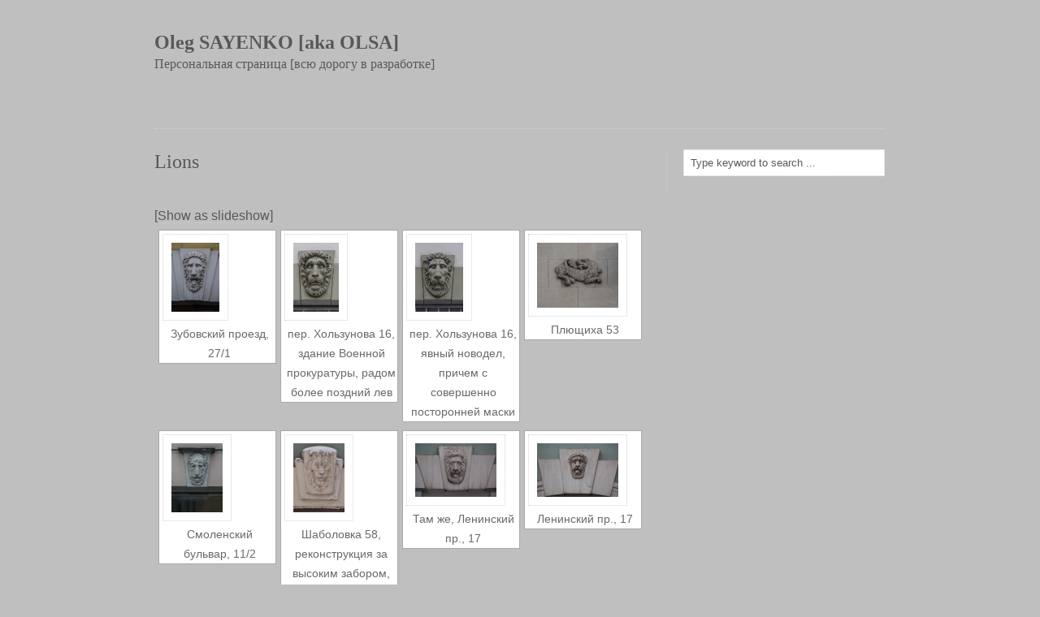

--- FILE ---
content_type: text/html; charset=UTF-8
request_url: http://www.sayenko.ru/pictures/lions/
body_size: 9480
content:
<!DOCTYPE html PUBLIC "-//W3C//DTD XHTML 1.0 Strict//EN" "http://www.w3.org/TR/xhtml1/DTD/xhtml1-strict.dtd"><html xmlns="http://www.w3.org/1999/xhtml" lang="ru-RU">
<head profile="http://gmpg.org/xfn/11">
<meta http-equiv="Content-Type" content="text/html; charset=UTF-8" />
<title>Lions</title>
<link rel="stylesheet" href="http://www.sayenko.ru/wp-content/themes/build/style.css" type="text/css" media="screen" />
<link rel="alternate" type="application/rss+xml" title="Oleg  SAYENKO  [aka  OLSA] RSS Feed" href="http://www.sayenko.ru/feed/" />
<link rel="pingback" href="http://www.sayenko.ru/xmlrpc.php" />
<meta name='robots' content='max-image-preview:large' />
<link rel="alternate" type="application/rss+xml" title="Oleg  SAYENKO  [aka  OLSA] &raquo; Лента" href="http://www.sayenko.ru/feed/" />
<link rel="alternate" type="application/rss+xml" title="Oleg  SAYENKO  [aka  OLSA] &raquo; Лента комментариев" href="http://www.sayenko.ru/comments/feed/" />
<link rel="alternate" type="application/rss+xml" title="Oleg  SAYENKO  [aka  OLSA] &raquo; Лента комментариев к &laquo;Lions&raquo;" href="http://www.sayenko.ru/pictures/lions/feed/" />
<link rel="alternate" title="oEmbed (JSON)" type="application/json+oembed" href="http://www.sayenko.ru/wp-json/oembed/1.0/embed?url=http%3A%2F%2Fwww.sayenko.ru%2Fpictures%2Flions%2F" />
<link rel="alternate" title="oEmbed (XML)" type="text/xml+oembed" href="http://www.sayenko.ru/wp-json/oembed/1.0/embed?url=http%3A%2F%2Fwww.sayenko.ru%2Fpictures%2Flions%2F&#038;format=xml" />
<style id='wp-img-auto-sizes-contain-inline-css' type='text/css'>
img:is([sizes=auto i],[sizes^="auto," i]){contain-intrinsic-size:3000px 1500px}
/*# sourceURL=wp-img-auto-sizes-contain-inline-css */
</style>
<style id='wp-emoji-styles-inline-css' type='text/css'>

	img.wp-smiley, img.emoji {
		display: inline !important;
		border: none !important;
		box-shadow: none !important;
		height: 1em !important;
		width: 1em !important;
		margin: 0 0.07em !important;
		vertical-align: -0.1em !important;
		background: none !important;
		padding: 0 !important;
	}
/*# sourceURL=wp-emoji-styles-inline-css */
</style>
<style id='wp-block-library-inline-css' type='text/css'>
:root{--wp-block-synced-color:#7a00df;--wp-block-synced-color--rgb:122,0,223;--wp-bound-block-color:var(--wp-block-synced-color);--wp-editor-canvas-background:#ddd;--wp-admin-theme-color:#007cba;--wp-admin-theme-color--rgb:0,124,186;--wp-admin-theme-color-darker-10:#006ba1;--wp-admin-theme-color-darker-10--rgb:0,107,160.5;--wp-admin-theme-color-darker-20:#005a87;--wp-admin-theme-color-darker-20--rgb:0,90,135;--wp-admin-border-width-focus:2px}@media (min-resolution:192dpi){:root{--wp-admin-border-width-focus:1.5px}}.wp-element-button{cursor:pointer}:root .has-very-light-gray-background-color{background-color:#eee}:root .has-very-dark-gray-background-color{background-color:#313131}:root .has-very-light-gray-color{color:#eee}:root .has-very-dark-gray-color{color:#313131}:root .has-vivid-green-cyan-to-vivid-cyan-blue-gradient-background{background:linear-gradient(135deg,#00d084,#0693e3)}:root .has-purple-crush-gradient-background{background:linear-gradient(135deg,#34e2e4,#4721fb 50%,#ab1dfe)}:root .has-hazy-dawn-gradient-background{background:linear-gradient(135deg,#faaca8,#dad0ec)}:root .has-subdued-olive-gradient-background{background:linear-gradient(135deg,#fafae1,#67a671)}:root .has-atomic-cream-gradient-background{background:linear-gradient(135deg,#fdd79a,#004a59)}:root .has-nightshade-gradient-background{background:linear-gradient(135deg,#330968,#31cdcf)}:root .has-midnight-gradient-background{background:linear-gradient(135deg,#020381,#2874fc)}:root{--wp--preset--font-size--normal:16px;--wp--preset--font-size--huge:42px}.has-regular-font-size{font-size:1em}.has-larger-font-size{font-size:2.625em}.has-normal-font-size{font-size:var(--wp--preset--font-size--normal)}.has-huge-font-size{font-size:var(--wp--preset--font-size--huge)}.has-text-align-center{text-align:center}.has-text-align-left{text-align:left}.has-text-align-right{text-align:right}.has-fit-text{white-space:nowrap!important}#end-resizable-editor-section{display:none}.aligncenter{clear:both}.items-justified-left{justify-content:flex-start}.items-justified-center{justify-content:center}.items-justified-right{justify-content:flex-end}.items-justified-space-between{justify-content:space-between}.screen-reader-text{border:0;clip-path:inset(50%);height:1px;margin:-1px;overflow:hidden;padding:0;position:absolute;width:1px;word-wrap:normal!important}.screen-reader-text:focus{background-color:#ddd;clip-path:none;color:#444;display:block;font-size:1em;height:auto;left:5px;line-height:normal;padding:15px 23px 14px;text-decoration:none;top:5px;width:auto;z-index:100000}html :where(.has-border-color){border-style:solid}html :where([style*=border-top-color]){border-top-style:solid}html :where([style*=border-right-color]){border-right-style:solid}html :where([style*=border-bottom-color]){border-bottom-style:solid}html :where([style*=border-left-color]){border-left-style:solid}html :where([style*=border-width]){border-style:solid}html :where([style*=border-top-width]){border-top-style:solid}html :where([style*=border-right-width]){border-right-style:solid}html :where([style*=border-bottom-width]){border-bottom-style:solid}html :where([style*=border-left-width]){border-left-style:solid}html :where(img[class*=wp-image-]){height:auto;max-width:100%}:where(figure){margin:0 0 1em}html :where(.is-position-sticky){--wp-admin--admin-bar--position-offset:var(--wp-admin--admin-bar--height,0px)}@media screen and (max-width:600px){html :where(.is-position-sticky){--wp-admin--admin-bar--position-offset:0px}}

/*# sourceURL=wp-block-library-inline-css */
</style><style id='global-styles-inline-css' type='text/css'>
:root{--wp--preset--aspect-ratio--square: 1;--wp--preset--aspect-ratio--4-3: 4/3;--wp--preset--aspect-ratio--3-4: 3/4;--wp--preset--aspect-ratio--3-2: 3/2;--wp--preset--aspect-ratio--2-3: 2/3;--wp--preset--aspect-ratio--16-9: 16/9;--wp--preset--aspect-ratio--9-16: 9/16;--wp--preset--color--black: #000000;--wp--preset--color--cyan-bluish-gray: #abb8c3;--wp--preset--color--white: #ffffff;--wp--preset--color--pale-pink: #f78da7;--wp--preset--color--vivid-red: #cf2e2e;--wp--preset--color--luminous-vivid-orange: #ff6900;--wp--preset--color--luminous-vivid-amber: #fcb900;--wp--preset--color--light-green-cyan: #7bdcb5;--wp--preset--color--vivid-green-cyan: #00d084;--wp--preset--color--pale-cyan-blue: #8ed1fc;--wp--preset--color--vivid-cyan-blue: #0693e3;--wp--preset--color--vivid-purple: #9b51e0;--wp--preset--gradient--vivid-cyan-blue-to-vivid-purple: linear-gradient(135deg,rgb(6,147,227) 0%,rgb(155,81,224) 100%);--wp--preset--gradient--light-green-cyan-to-vivid-green-cyan: linear-gradient(135deg,rgb(122,220,180) 0%,rgb(0,208,130) 100%);--wp--preset--gradient--luminous-vivid-amber-to-luminous-vivid-orange: linear-gradient(135deg,rgb(252,185,0) 0%,rgb(255,105,0) 100%);--wp--preset--gradient--luminous-vivid-orange-to-vivid-red: linear-gradient(135deg,rgb(255,105,0) 0%,rgb(207,46,46) 100%);--wp--preset--gradient--very-light-gray-to-cyan-bluish-gray: linear-gradient(135deg,rgb(238,238,238) 0%,rgb(169,184,195) 100%);--wp--preset--gradient--cool-to-warm-spectrum: linear-gradient(135deg,rgb(74,234,220) 0%,rgb(151,120,209) 20%,rgb(207,42,186) 40%,rgb(238,44,130) 60%,rgb(251,105,98) 80%,rgb(254,248,76) 100%);--wp--preset--gradient--blush-light-purple: linear-gradient(135deg,rgb(255,206,236) 0%,rgb(152,150,240) 100%);--wp--preset--gradient--blush-bordeaux: linear-gradient(135deg,rgb(254,205,165) 0%,rgb(254,45,45) 50%,rgb(107,0,62) 100%);--wp--preset--gradient--luminous-dusk: linear-gradient(135deg,rgb(255,203,112) 0%,rgb(199,81,192) 50%,rgb(65,88,208) 100%);--wp--preset--gradient--pale-ocean: linear-gradient(135deg,rgb(255,245,203) 0%,rgb(182,227,212) 50%,rgb(51,167,181) 100%);--wp--preset--gradient--electric-grass: linear-gradient(135deg,rgb(202,248,128) 0%,rgb(113,206,126) 100%);--wp--preset--gradient--midnight: linear-gradient(135deg,rgb(2,3,129) 0%,rgb(40,116,252) 100%);--wp--preset--font-size--small: 13px;--wp--preset--font-size--medium: 20px;--wp--preset--font-size--large: 36px;--wp--preset--font-size--x-large: 42px;--wp--preset--spacing--20: 0.44rem;--wp--preset--spacing--30: 0.67rem;--wp--preset--spacing--40: 1rem;--wp--preset--spacing--50: 1.5rem;--wp--preset--spacing--60: 2.25rem;--wp--preset--spacing--70: 3.38rem;--wp--preset--spacing--80: 5.06rem;--wp--preset--shadow--natural: 6px 6px 9px rgba(0, 0, 0, 0.2);--wp--preset--shadow--deep: 12px 12px 50px rgba(0, 0, 0, 0.4);--wp--preset--shadow--sharp: 6px 6px 0px rgba(0, 0, 0, 0.2);--wp--preset--shadow--outlined: 6px 6px 0px -3px rgb(255, 255, 255), 6px 6px rgb(0, 0, 0);--wp--preset--shadow--crisp: 6px 6px 0px rgb(0, 0, 0);}:where(.is-layout-flex){gap: 0.5em;}:where(.is-layout-grid){gap: 0.5em;}body .is-layout-flex{display: flex;}.is-layout-flex{flex-wrap: wrap;align-items: center;}.is-layout-flex > :is(*, div){margin: 0;}body .is-layout-grid{display: grid;}.is-layout-grid > :is(*, div){margin: 0;}:where(.wp-block-columns.is-layout-flex){gap: 2em;}:where(.wp-block-columns.is-layout-grid){gap: 2em;}:where(.wp-block-post-template.is-layout-flex){gap: 1.25em;}:where(.wp-block-post-template.is-layout-grid){gap: 1.25em;}.has-black-color{color: var(--wp--preset--color--black) !important;}.has-cyan-bluish-gray-color{color: var(--wp--preset--color--cyan-bluish-gray) !important;}.has-white-color{color: var(--wp--preset--color--white) !important;}.has-pale-pink-color{color: var(--wp--preset--color--pale-pink) !important;}.has-vivid-red-color{color: var(--wp--preset--color--vivid-red) !important;}.has-luminous-vivid-orange-color{color: var(--wp--preset--color--luminous-vivid-orange) !important;}.has-luminous-vivid-amber-color{color: var(--wp--preset--color--luminous-vivid-amber) !important;}.has-light-green-cyan-color{color: var(--wp--preset--color--light-green-cyan) !important;}.has-vivid-green-cyan-color{color: var(--wp--preset--color--vivid-green-cyan) !important;}.has-pale-cyan-blue-color{color: var(--wp--preset--color--pale-cyan-blue) !important;}.has-vivid-cyan-blue-color{color: var(--wp--preset--color--vivid-cyan-blue) !important;}.has-vivid-purple-color{color: var(--wp--preset--color--vivid-purple) !important;}.has-black-background-color{background-color: var(--wp--preset--color--black) !important;}.has-cyan-bluish-gray-background-color{background-color: var(--wp--preset--color--cyan-bluish-gray) !important;}.has-white-background-color{background-color: var(--wp--preset--color--white) !important;}.has-pale-pink-background-color{background-color: var(--wp--preset--color--pale-pink) !important;}.has-vivid-red-background-color{background-color: var(--wp--preset--color--vivid-red) !important;}.has-luminous-vivid-orange-background-color{background-color: var(--wp--preset--color--luminous-vivid-orange) !important;}.has-luminous-vivid-amber-background-color{background-color: var(--wp--preset--color--luminous-vivid-amber) !important;}.has-light-green-cyan-background-color{background-color: var(--wp--preset--color--light-green-cyan) !important;}.has-vivid-green-cyan-background-color{background-color: var(--wp--preset--color--vivid-green-cyan) !important;}.has-pale-cyan-blue-background-color{background-color: var(--wp--preset--color--pale-cyan-blue) !important;}.has-vivid-cyan-blue-background-color{background-color: var(--wp--preset--color--vivid-cyan-blue) !important;}.has-vivid-purple-background-color{background-color: var(--wp--preset--color--vivid-purple) !important;}.has-black-border-color{border-color: var(--wp--preset--color--black) !important;}.has-cyan-bluish-gray-border-color{border-color: var(--wp--preset--color--cyan-bluish-gray) !important;}.has-white-border-color{border-color: var(--wp--preset--color--white) !important;}.has-pale-pink-border-color{border-color: var(--wp--preset--color--pale-pink) !important;}.has-vivid-red-border-color{border-color: var(--wp--preset--color--vivid-red) !important;}.has-luminous-vivid-orange-border-color{border-color: var(--wp--preset--color--luminous-vivid-orange) !important;}.has-luminous-vivid-amber-border-color{border-color: var(--wp--preset--color--luminous-vivid-amber) !important;}.has-light-green-cyan-border-color{border-color: var(--wp--preset--color--light-green-cyan) !important;}.has-vivid-green-cyan-border-color{border-color: var(--wp--preset--color--vivid-green-cyan) !important;}.has-pale-cyan-blue-border-color{border-color: var(--wp--preset--color--pale-cyan-blue) !important;}.has-vivid-cyan-blue-border-color{border-color: var(--wp--preset--color--vivid-cyan-blue) !important;}.has-vivid-purple-border-color{border-color: var(--wp--preset--color--vivid-purple) !important;}.has-vivid-cyan-blue-to-vivid-purple-gradient-background{background: var(--wp--preset--gradient--vivid-cyan-blue-to-vivid-purple) !important;}.has-light-green-cyan-to-vivid-green-cyan-gradient-background{background: var(--wp--preset--gradient--light-green-cyan-to-vivid-green-cyan) !important;}.has-luminous-vivid-amber-to-luminous-vivid-orange-gradient-background{background: var(--wp--preset--gradient--luminous-vivid-amber-to-luminous-vivid-orange) !important;}.has-luminous-vivid-orange-to-vivid-red-gradient-background{background: var(--wp--preset--gradient--luminous-vivid-orange-to-vivid-red) !important;}.has-very-light-gray-to-cyan-bluish-gray-gradient-background{background: var(--wp--preset--gradient--very-light-gray-to-cyan-bluish-gray) !important;}.has-cool-to-warm-spectrum-gradient-background{background: var(--wp--preset--gradient--cool-to-warm-spectrum) !important;}.has-blush-light-purple-gradient-background{background: var(--wp--preset--gradient--blush-light-purple) !important;}.has-blush-bordeaux-gradient-background{background: var(--wp--preset--gradient--blush-bordeaux) !important;}.has-luminous-dusk-gradient-background{background: var(--wp--preset--gradient--luminous-dusk) !important;}.has-pale-ocean-gradient-background{background: var(--wp--preset--gradient--pale-ocean) !important;}.has-electric-grass-gradient-background{background: var(--wp--preset--gradient--electric-grass) !important;}.has-midnight-gradient-background{background: var(--wp--preset--gradient--midnight) !important;}.has-small-font-size{font-size: var(--wp--preset--font-size--small) !important;}.has-medium-font-size{font-size: var(--wp--preset--font-size--medium) !important;}.has-large-font-size{font-size: var(--wp--preset--font-size--large) !important;}.has-x-large-font-size{font-size: var(--wp--preset--font-size--x-large) !important;}
/*# sourceURL=global-styles-inline-css */
</style>

<style id='classic-theme-styles-inline-css' type='text/css'>
/*! This file is auto-generated */
.wp-block-button__link{color:#fff;background-color:#32373c;border-radius:9999px;box-shadow:none;text-decoration:none;padding:calc(.667em + 2px) calc(1.333em + 2px);font-size:1.125em}.wp-block-file__button{background:#32373c;color:#fff;text-decoration:none}
/*# sourceURL=/wp-includes/css/classic-themes.min.css */
</style>
<link rel='stylesheet' id='social_comments-css' href='http://www.sayenko.ru/wp-content/plugins/social/assets/comments.css?ver=3.1.1' type='text/css' media='screen' />
<link rel='stylesheet' id='ngg_trigger_buttons-css' href='http://www.sayenko.ru/wp-content/plugins/nextgen-gallery/static/GalleryDisplay/trigger_buttons.css?ver=4.0.3' type='text/css' media='all' />
<link rel='stylesheet' id='shutter-0-css' href='http://www.sayenko.ru/wp-content/plugins/nextgen-gallery/static/Lightbox/shutter/shutter.css?ver=4.0.3' type='text/css' media='all' />
<link rel='stylesheet' id='fontawesome_v4_shim_style-css' href='http://www.sayenko.ru/wp-content/plugins/nextgen-gallery/static/FontAwesome/css/v4-shims.min.css?ver=6.9' type='text/css' media='all' />
<link rel='stylesheet' id='fontawesome-css' href='http://www.sayenko.ru/wp-content/plugins/nextgen-gallery/static/FontAwesome/css/all.min.css?ver=6.9' type='text/css' media='all' />
<link rel='stylesheet' id='nextgen_pagination_style-css' href='http://www.sayenko.ru/wp-content/plugins/nextgen-gallery/static/GalleryDisplay/pagination_style.css?ver=4.0.3' type='text/css' media='all' />
<link rel='stylesheet' id='nextgen_basic_thumbnails_style-css' href='http://www.sayenko.ru/wp-content/plugins/nextgen-gallery/static/Thumbnails/nextgen_basic_thumbnails.css?ver=4.0.3' type='text/css' media='all' />
<script type="text/javascript" src="http://www.sayenko.ru/wp-includes/js/jquery/jquery.min.js?ver=3.7.1" id="jquery-core-js"></script>
<script type="text/javascript" src="http://www.sayenko.ru/wp-includes/js/jquery/jquery-migrate.min.js?ver=3.4.1" id="jquery-migrate-js"></script>
<script type="text/javascript" id="photocrati_ajax-js-extra">
/* <![CDATA[ */
var photocrati_ajax = {"url":"http://www.sayenko.ru/index.php?photocrati_ajax=1","rest_url":"http://www.sayenko.ru/wp-json/","wp_home_url":"http://www.sayenko.ru","wp_site_url":"http://www.sayenko.ru","wp_root_url":"http://www.sayenko.ru","wp_plugins_url":"http://www.sayenko.ru/wp-content/plugins","wp_content_url":"http://www.sayenko.ru/wp-content","wp_includes_url":"http://www.sayenko.ru/wp-includes/","ngg_param_slug":"nggallery","rest_nonce":"9dc790b84f"};
//# sourceURL=photocrati_ajax-js-extra
/* ]]> */
</script>
<script type="text/javascript" src="http://www.sayenko.ru/wp-content/plugins/nextgen-gallery/static/Legacy/ajax.min.js?ver=4.0.3" id="photocrati_ajax-js"></script>
<script type="text/javascript" src="http://www.sayenko.ru/wp-content/plugins/nextgen-gallery/static/FontAwesome/js/v4-shims.min.js?ver=5.3.1" id="fontawesome_v4_shim-js"></script>
<script type="text/javascript" defer crossorigin="anonymous" data-auto-replace-svg="false" data-keep-original-source="false" data-search-pseudo-elements src="http://www.sayenko.ru/wp-content/plugins/nextgen-gallery/static/FontAwesome/js/all.min.js?ver=5.3.1" id="fontawesome-js"></script>
<script type="text/javascript" src="http://www.sayenko.ru/wp-content/plugins/nextgen-gallery/static/Thumbnails/nextgen_basic_thumbnails.js?ver=4.0.3" id="nextgen_basic_thumbnails_script-js"></script>
<link rel="https://api.w.org/" href="http://www.sayenko.ru/wp-json/" /><link rel="alternate" title="JSON" type="application/json" href="http://www.sayenko.ru/wp-json/wp/v2/pages/188" /><link rel="EditURI" type="application/rsd+xml" title="RSD" href="http://www.sayenko.ru/xmlrpc.php?rsd" />
<meta name="generator" content="WordPress 6.9" />
<link rel="canonical" href="http://www.sayenko.ru/pictures/lions/" />
<link rel='shortlink' href='http://www.sayenko.ru/?p=188' />
<style type="text/css" id="custom-background-css">
body.custom-background { background-color: #c0bfbf; }
</style>
	<meta name="twitter:partner" content="tfwp" />
<meta name="twitter:card" content="summary" /><meta name="twitter:title" content="Lions" /><meta name="twitter:site" content="@sayenko" />
</head>

<body class="wp-singular page-template-default page page-id-188 page-child parent-pageid-112 custom-background wp-theme-build">
	<div id="wrapper">
		<div id="header">
			<h1 class="blog-title"><a href="http://www.sayenko.ru" title="Oleg  SAYENKO  [aka  OLSA]" name="top">Oleg  SAYENKO  [aka  OLSA]</a> <br /><span>Персональная страница [всю дорогу в разработке]</span></h1>
			<div id="menu-navigation" class="menu"><ul>
<li class="page_item page-item-263"><a href="http://www.sayenko.ru/about/">About</a></li>
<li class="page_item page-item-14"><a href="http://www.sayenko.ru/blog/">Blog</a></li>
<li class="page_item page-item-392"><a href="http://www.sayenko.ru/contacts-2/">Contacts</a></li>
<li class="page_item page-item-112 page_item_has_children current_page_ancestor current_page_parent"><a href="http://www.sayenko.ru/pictures/">Pictures</a>
<ul class='children'>
	<li class="page_item page-item-230"><a href="http://www.sayenko.ru/pictures/fauna/">Fauna</a></li>
	<li class="page_item page-item-188 current_page_item"><a href="http://www.sayenko.ru/pictures/lions/" aria-current="page">Lions</a></li>
	<li class="page_item page-item-240"><a href="http://www.sayenko.ru/pictures/rabochiy-i-kolkhznitza/">Rabochiy i Kolkhznitza</a></li>
	<li class="page_item page-item-191"><a href="http://www.sayenko.ru/pictures/tactica/">Tactica</a></li>
</ul>
</li>
</ul></div>
			<br class="noCss" />
		</div><div id="content">
		<div id="post-188" class="post-188 page type-page status-publish hentry">
		<h2 class="title">Lions</h2>
				<div class="entry">
			
<div class="ngg-galleryoverview ngg-template-caption" id="ngg-gallery-fd9fa271b4ca8188707b525f2b52228c-188">

			<!-- Slideshow link -->
	<div class="slideshowlink">
		<a class="slideshowlink" href="http://www.sayenko.ru/pictures/lions/nggallery/slideshow">
			[Show as slideshow]		</a>
	</div>

	<!-- Thumbnails -->
				
	<div id="ngg-image-967" class="ngg-gallery-thumbnail-box" style="width:25%;" >
		<div class="ngg-gallery-thumbnail" >
			<a href="http://www.sayenko.ru/wp-content/gallery/lions/img_2064.jpg"
				title="Зубовский проезд, 27/1"
				class="shutterset_fd9fa271b4ca8188707b525f2b52228c" data-image-id="967" data-src="http://www.sayenko.ru/wp-content/gallery/lions/img_2064.jpg" data-thumbnail="http://www.sayenko.ru/wp-content/gallery/lions/thumbs/thumbs_img_2064.jpg" data-title="img_2064" data-description="Зубовский проезд, 27/1" >
								<img title="img_2064" alt="img_2064" src="http://www.sayenko.ru/wp-content/gallery/lions/thumbs/thumbs_img_2064.jpg" width='59' height='85' />
							</a>
			<span>
			Зубовский проезд, 27/1			</span>
		</div>
	</div>
							
	<div id="ngg-image-966" class="ngg-gallery-thumbnail-box" style="width:25%;" >
		<div class="ngg-gallery-thumbnail" >
			<a href="http://www.sayenko.ru/wp-content/gallery/lions/img_2060.jpg"
				title="пер. Хользунова 16, здание Военной прокуратуры, радом более поздний лев"
				class="shutterset_fd9fa271b4ca8188707b525f2b52228c" data-image-id="966" data-src="http://www.sayenko.ru/wp-content/gallery/lions/img_2060.jpg" data-thumbnail="http://www.sayenko.ru/wp-content/gallery/lions/thumbs/thumbs_img_2060.jpg" data-title="img_2060" data-description="пер. Хользунова 16, здание Военной прокуратуры, радом более поздний лев" >
								<img title="img_2060" alt="img_2060" src="http://www.sayenko.ru/wp-content/gallery/lions/thumbs/thumbs_img_2060.jpg" width='56' height='85' />
							</a>
			<span>
			пер. Хользунова 16, здание Военной прокуратуры, радом более поздний лев			</span>
		</div>
	</div>
							
	<div id="ngg-image-965" class="ngg-gallery-thumbnail-box" style="width:25%;" >
		<div class="ngg-gallery-thumbnail" >
			<a href="http://www.sayenko.ru/wp-content/gallery/lions/img_2059.jpg"
				title="пер. Хользунова 16, явный новодел, причем с совершенно посторонней маски"
				class="shutterset_fd9fa271b4ca8188707b525f2b52228c" data-image-id="965" data-src="http://www.sayenko.ru/wp-content/gallery/lions/img_2059.jpg" data-thumbnail="http://www.sayenko.ru/wp-content/gallery/lions/thumbs/thumbs_img_2059.jpg" data-title="img_2059" data-description="пер. Хользунова 16, явный новодел, причем с совершенно посторонней маски" >
								<img title="img_2059" alt="img_2059" src="http://www.sayenko.ru/wp-content/gallery/lions/thumbs/thumbs_img_2059.jpg" width='59' height='85' />
							</a>
			<span>
			пер. Хользунова 16, явный новодел, причем с совершенно посторонней маски			</span>
		</div>
	</div>
							
	<div id="ngg-image-964" class="ngg-gallery-thumbnail-box" style="width:25%;" >
		<div class="ngg-gallery-thumbnail" >
			<a href="http://www.sayenko.ru/wp-content/gallery/lions/img_2051.jpg"
				title="Плющиха 53"
				class="shutterset_fd9fa271b4ca8188707b525f2b52228c" data-image-id="964" data-src="http://www.sayenko.ru/wp-content/gallery/lions/img_2051.jpg" data-thumbnail="http://www.sayenko.ru/wp-content/gallery/lions/thumbs/thumbs_img_2051.jpg" data-title="img_2051" data-description="Плющиха 53" >
								<img title="img_2051" alt="img_2051" src="http://www.sayenko.ru/wp-content/gallery/lions/thumbs/thumbs_img_2051.jpg" width='100' height='80' />
							</a>
			<span>
			Плющиха 53			</span>
		</div>
	</div>
							<br style="clear: both" />
		
	<div id="ngg-image-963" class="ngg-gallery-thumbnail-box" style="width:25%;" >
		<div class="ngg-gallery-thumbnail" >
			<a href="http://www.sayenko.ru/wp-content/gallery/lions/img_2044.jpg"
				title="Смоленский бульвар, 11/2"
				class="shutterset_fd9fa271b4ca8188707b525f2b52228c" data-image-id="963" data-src="http://www.sayenko.ru/wp-content/gallery/lions/img_2044.jpg" data-thumbnail="http://www.sayenko.ru/wp-content/gallery/lions/thumbs/thumbs_img_2044.jpg" data-title="img_2044" data-description="Смоленский бульвар, 11/2" >
								<img title="img_2044" alt="img_2044" src="http://www.sayenko.ru/wp-content/gallery/lions/thumbs/thumbs_img_2044.jpg" width='63' height='85' />
							</a>
			<span>
			Смоленский бульвар, 11/2			</span>
		</div>
	</div>
							
	<div id="ngg-image-960" class="ngg-gallery-thumbnail-box" style="width:25%;" >
		<div class="ngg-gallery-thumbnail" >
			<a href="http://www.sayenko.ru/wp-content/gallery/lions/20120102-img_1966.jpg"
				title="Шаболовка 58, реконструкция за высоким забором, обнаружено случайно"
				class="shutterset_fd9fa271b4ca8188707b525f2b52228c" data-image-id="960" data-src="http://www.sayenko.ru/wp-content/gallery/lions/20120102-img_1966.jpg" data-thumbnail="http://www.sayenko.ru/wp-content/gallery/lions/thumbs/thumbs_20120102-img_1966.jpg" data-title="20120102-img_1966" data-description="Шаболовка 58, реконструкция за высоким забором, обнаружено случайно" >
								<img title="20120102-img_1966" alt="20120102-img_1966" src="http://www.sayenko.ru/wp-content/gallery/lions/thumbs/thumbs_20120102-img_1966.jpg" width='63' height='85' />
							</a>
			<span>
			Шаболовка 58, реконструкция за высоким забором, обнаружено случайно			</span>
		</div>
	</div>
							
	<div id="ngg-image-961" class="ngg-gallery-thumbnail-box" style="width:25%;" >
		<div class="ngg-gallery-thumbnail" >
			<a href="http://www.sayenko.ru/wp-content/gallery/lions/20120102-img_1968.jpg"
				title="Там же, Ленинский пр., 17"
				class="shutterset_fd9fa271b4ca8188707b525f2b52228c" data-image-id="961" data-src="http://www.sayenko.ru/wp-content/gallery/lions/20120102-img_1968.jpg" data-thumbnail="http://www.sayenko.ru/wp-content/gallery/lions/thumbs/thumbs_20120102-img_1968.jpg" data-title="20120102-img_1968" data-description="Там же, Ленинский пр., 17" >
								<img title="20120102-img_1968" alt="20120102-img_1968" src="http://www.sayenko.ru/wp-content/gallery/lions/thumbs/thumbs_20120102-img_1968.jpg" width='100' height='66' />
							</a>
			<span>
			Там же, Ленинский пр., 17			</span>
		</div>
	</div>
							
	<div id="ngg-image-962" class="ngg-gallery-thumbnail-box" style="width:25%;" >
		<div class="ngg-gallery-thumbnail" >
			<a href="http://www.sayenko.ru/wp-content/gallery/lions/20120102-img_1969.jpg"
				title="Ленинский пр., 17"
				class="shutterset_fd9fa271b4ca8188707b525f2b52228c" data-image-id="962" data-src="http://www.sayenko.ru/wp-content/gallery/lions/20120102-img_1969.jpg" data-thumbnail="http://www.sayenko.ru/wp-content/gallery/lions/thumbs/thumbs_20120102-img_1969.jpg" data-title="20120102-img_1969" data-description="Ленинский пр., 17" >
								<img title="20120102-img_1969" alt="20120102-img_1969" src="http://www.sayenko.ru/wp-content/gallery/lions/thumbs/thumbs_20120102-img_1969.jpg" width='100' height='66' />
							</a>
			<span>
			Ленинский пр., 17			</span>
		</div>
	</div>
							<br style="clear: both" />
		
	<div id="ngg-image-959" class="ngg-gallery-thumbnail-box" style="width:25%;" >
		<div class="ngg-gallery-thumbnail" >
			<a href="http://www.sayenko.ru/wp-content/gallery/lions/20111218-img_1852.jpg"
				title="ул. Варварка, 11"
				class="shutterset_fd9fa271b4ca8188707b525f2b52228c" data-image-id="959" data-src="http://www.sayenko.ru/wp-content/gallery/lions/20111218-img_1852.jpg" data-thumbnail="http://www.sayenko.ru/wp-content/gallery/lions/thumbs/thumbs_20111218-img_1852.jpg" data-title="20111218-img_1852" data-description="ул. Варварка, 11" >
								<img title="20111218-img_1852" alt="20111218-img_1852" src="http://www.sayenko.ru/wp-content/gallery/lions/thumbs/thumbs_20111218-img_1852.jpg" width='100' height='77' />
							</a>
			<span>
			ул. Варварка, 11			</span>
		</div>
	</div>
							
	<div id="ngg-image-958" class="ngg-gallery-thumbnail-box" style="width:25%;" >
		<div class="ngg-gallery-thumbnail" >
			<a href="http://www.sayenko.ru/wp-content/gallery/lions/20111218-img_1840.jpg"
				title="ул. 2-я Брестская, 19/18с1 (мы его теряем)"
				class="shutterset_fd9fa271b4ca8188707b525f2b52228c" data-image-id="958" data-src="http://www.sayenko.ru/wp-content/gallery/lions/20111218-img_1840.jpg" data-thumbnail="http://www.sayenko.ru/wp-content/gallery/lions/thumbs/thumbs_20111218-img_1840.jpg" data-title="20111218-img_1840" data-description="ул. 2-я Брестская, 19/18с1 (мы его теряем)" >
								<img title="20111218-img_1840" alt="20111218-img_1840" src="http://www.sayenko.ru/wp-content/gallery/lions/thumbs/thumbs_20111218-img_1840.jpg" width='100' height='77' />
							</a>
			<span>
			ул. 2-я Брестская, 19/18с1 (мы его теряем)			</span>
		</div>
	</div>
							
	<div id="ngg-image-955" class="ngg-gallery-thumbnail-box" style="width:25%;" >
		<div class="ngg-gallery-thumbnail" >
			<a href="http://www.sayenko.ru/wp-content/gallery/lions/20110522-img_0438.jpg"
				title="Чистопрудный бульвар, 14 стр. 3. Тот самый дом с Тяни-толкаем. Чудо, а не лев. Прототипом явно был Петр Алексеевич!"
				class="shutterset_fd9fa271b4ca8188707b525f2b52228c" data-image-id="955" data-src="http://www.sayenko.ru/wp-content/gallery/lions/20110522-img_0438.jpg" data-thumbnail="http://www.sayenko.ru/wp-content/gallery/lions/thumbs/thumbs_20110522-img_0438.jpg" data-title="20110522-img_0438" data-description="Чистопрудный бульвар, 14 стр. 3. Тот самый дом с Тяни-толкаем. Чудо, а не лев. Прототипом явно был Петр Алексеевич!" >
								<img title="20110522-img_0438" alt="20110522-img_0438" src="http://www.sayenko.ru/wp-content/gallery/lions/thumbs/thumbs_20110522-img_0438.jpg" width='100' height='65' />
							</a>
			<span>
			Чистопрудный бульвар, 14 стр. 3. Тот самый дом с Тяни-толкаем. Чудо, а не лев. Прототипом явно был Петр Алексеевич!			</span>
		</div>
	</div>
							
	<div id="ngg-image-956" class="ngg-gallery-thumbnail-box" style="width:25%;" >
		<div class="ngg-gallery-thumbnail" >
			<a href="http://www.sayenko.ru/wp-content/gallery/lions/20110522-img_0445.jpg"
				title="Чистопрудный бульвар, 23 стр. 1. Ходил мимо сто раз!"
				class="shutterset_fd9fa271b4ca8188707b525f2b52228c" data-image-id="956" data-src="http://www.sayenko.ru/wp-content/gallery/lions/20110522-img_0445.jpg" data-thumbnail="http://www.sayenko.ru/wp-content/gallery/lions/thumbs/thumbs_20110522-img_0445.jpg" data-title="20110522-img_0445" data-description="Чистопрудный бульвар, 23 стр. 1. Ходил мимо сто раз!" >
								<img title="20110522-img_0445" alt="20110522-img_0445" src="http://www.sayenko.ru/wp-content/gallery/lions/thumbs/thumbs_20110522-img_0445.jpg" width='100' height='80' />
							</a>
			<span>
			Чистопрудный бульвар, 23 стр. 1. Ходил мимо сто раз!			</span>
		</div>
	</div>
							<br style="clear: both" />
		
	<div id="ngg-image-957" class="ngg-gallery-thumbnail-box" style="width:25%;" >
		<div class="ngg-gallery-thumbnail" >
			<a href="http://www.sayenko.ru/wp-content/gallery/lions/20110522-img_0451.jpg"
				title="Мясницкая улица, 7 стр. 2. Чей особняк? Реконструкция шла лет пять!"
				class="shutterset_fd9fa271b4ca8188707b525f2b52228c" data-image-id="957" data-src="http://www.sayenko.ru/wp-content/gallery/lions/20110522-img_0451.jpg" data-thumbnail="http://www.sayenko.ru/wp-content/gallery/lions/thumbs/thumbs_20110522-img_0451.jpg" data-title="20110522-img_0451" data-description="Мясницкая улица, 7 стр. 2. Чей особняк? Реконструкция шла лет пять!" >
								<img title="20110522-img_0451" alt="20110522-img_0451" src="http://www.sayenko.ru/wp-content/gallery/lions/thumbs/thumbs_20110522-img_0451.jpg" width='68' height='85' />
							</a>
			<span>
			Мясницкая улица, 7 стр. 2. Чей особняк? Реконструкция шла лет пять!			</span>
		</div>
	</div>
							
	<div id="ngg-image-950" class="ngg-gallery-thumbnail-box" style="width:25%;" >
		<div class="ngg-gallery-thumbnail" >
			<a href="http://www.sayenko.ru/wp-content/gallery/lions/20110508-img_0221.jpg"
				title="2-й Обыденский пер., 3. Новодел. Это вроде даже и не лев."
				class="shutterset_fd9fa271b4ca8188707b525f2b52228c" data-image-id="950" data-src="http://www.sayenko.ru/wp-content/gallery/lions/20110508-img_0221.jpg" data-thumbnail="http://www.sayenko.ru/wp-content/gallery/lions/thumbs/thumbs_20110508-img_0221.jpg" data-title="20110508-img_0221" data-description="2-й Обыденский пер., 3. Новодел. Это вроде даже и не лев." >
								<img title="20110508-img_0221" alt="20110508-img_0221" src="http://www.sayenko.ru/wp-content/gallery/lions/thumbs/thumbs_20110508-img_0221.jpg" width='72' height='85' />
							</a>
			<span>
			2-й Обыденский пер., 3. Новодел. Это вроде даже и не лев.			</span>
		</div>
	</div>
							
	<div id="ngg-image-951" class="ngg-gallery-thumbnail-box" style="width:25%;" >
		<div class="ngg-gallery-thumbnail" >
			<a href="http://www.sayenko.ru/wp-content/gallery/lions/20110508-img_0224.jpg"
				title="Пожарский пер., 9."
				class="shutterset_fd9fa271b4ca8188707b525f2b52228c" data-image-id="951" data-src="http://www.sayenko.ru/wp-content/gallery/lions/20110508-img_0224.jpg" data-thumbnail="http://www.sayenko.ru/wp-content/gallery/lions/thumbs/thumbs_20110508-img_0224.jpg" data-title="20110508-img_0224" data-description="Пожарский пер., 9." >
								<img title="20110508-img_0224" alt="20110508-img_0224" src="http://www.sayenko.ru/wp-content/gallery/lions/thumbs/thumbs_20110508-img_0224.jpg" width='86' height='85' />
							</a>
			<span>
			Пожарский пер., 9.			</span>
		</div>
	</div>
							
	<!-- Pagination -->
		<div class='ngg-navigation'><span class='current'>1</span>
<a class='page-numbers' data-pageid='2' href='http://www.sayenko.ru/pictures/lions/nggallery/page/2'>2</a>
<span class='ellipsis'>...</span>
<a class='page-numbers' data-pageid='9' href='http://www.sayenko.ru/pictures/lions/nggallery/page/9'>9</a>
<a class='prev' href='http://www.sayenko.ru/pictures/lions/nggallery/page/2' data-pageid=2>&#9658;</a></div>
</div>

	
			<br class="noCss" />
						<hr />
		</div>
	</div>
		</div>
<ul id="sidebar">
	<li id="search-4" class="widget widget_search"><form method="get" action="http://www.sayenko.ru/">
<div id="searchform"><input type="text" name="s" class="keyword" value="Type keyword to search ..." onfocus="if (this.value == 'Type keyword to search ...') {this.value = '';}" onblur="if (this.value == '') {this.value = 'Type keyword to search ...';}" />
<input type="submit" class="button" value="Search" />
</div></form></li></ul>
	<div id="footer">
		<p class="alignleft">
			Copyright &copy; <a href="http://www.sayenko.ru">Oleg  SAYENKO  [aka  OLSA]</a>
		</p>

		<p class="alignright">
			Powered by <a href="http://www.wordpress.org">WordPress</a> | 
			Framework developed by <a href="http://www.pushkrajdole.com">Pushkraj Dole</a>
		</p>
	</div>
<script type="speculationrules">
{"prefetch":[{"source":"document","where":{"and":[{"href_matches":"/*"},{"not":{"href_matches":["/wp-*.php","/wp-admin/*","/wp-content/uploads/*","/wp-content/*","/wp-content/plugins/*","/wp-content/themes/build/*","/*\\?(.+)"]}},{"not":{"selector_matches":"a[rel~=\"nofollow\"]"}},{"not":{"selector_matches":".no-prefetch, .no-prefetch a"}}]},"eagerness":"conservative"}]}
</script>
<script type="text/javascript" src="http://www.sayenko.ru/wp-includes/js/comment-reply.min.js?ver=6.9" id="comment-reply-js" async="async" data-wp-strategy="async" fetchpriority="low"></script>
<script type="text/javascript" id="social_js-js-extra">
/* <![CDATA[ */
var Sociali18n = {"commentReplyTitle":"Post a Reply"};
//# sourceURL=social_js-js-extra
/* ]]> */
</script>
<script type="text/javascript" src="http://www.sayenko.ru/wp-content/plugins/social/assets/social.js?ver=3.1.1" id="social_js-js"></script>
<script type="text/javascript" id="ngg_common-js-extra">
/* <![CDATA[ */

var galleries = {};
galleries.gallery_fd9fa271b4ca8188707b525f2b52228c = {"__defaults_set":null,"ID":"fd9fa271b4ca8188707b525f2b52228c","album_ids":[],"container_ids":["2"],"display":"","display_settings":{"display_view":"default-view.php","images_per_page":"15","number_of_columns":"4","thumbnail_width":100,"thumbnail_height":85,"show_all_in_lightbox":0,"ajax_pagination":0,"use_imagebrowser_effect":0,"template":"caption","display_no_images_error":1,"disable_pagination":0,"show_slideshow_link":1,"slideshow_link_text":"[Show as slideshow]","override_thumbnail_settings":0,"thumbnail_quality":"100","thumbnail_crop":1,"thumbnail_watermark":0,"ngg_triggers_display":"never","use_lightbox_effect":true},"display_type":"photocrati-nextgen_basic_thumbnails","effect_code":null,"entity_ids":[],"excluded_container_ids":[],"exclusions":[],"gallery_ids":null,"id":"fd9fa271b4ca8188707b525f2b52228c","ids":null,"image_ids":[],"images_list_count":null,"inner_content":null,"is_album_gallery":null,"maximum_entity_count":500,"order_by":"imagedate","order_direction":"DESC","returns":"included","skip_excluding_globally_excluded_images":null,"slug":null,"sortorder":[],"source":"galleries","src":"","tag_ids":[],"tagcloud":false,"transient_id":null};
galleries.gallery_fd9fa271b4ca8188707b525f2b52228c.wordpress_page_root = "http:\/\/www.sayenko.ru\/pictures\/lions\/";
var nextgen_lightbox_settings = {"static_path":"http:\/\/www.sayenko.ru\/wp-content\/plugins\/nextgen-gallery\/static\/Lightbox\/{placeholder}","context":"nextgen_images"};
//# sourceURL=ngg_common-js-extra
/* ]]> */
</script>
<script type="text/javascript" src="http://www.sayenko.ru/wp-content/plugins/nextgen-gallery/static/GalleryDisplay/common.js?ver=4.0.3" id="ngg_common-js"></script>
<script type="text/javascript" id="ngg_common-js-after">
/* <![CDATA[ */
            var nggLastTimeoutVal = 1000;

            var nggRetryFailedImage = function(img) {
                setTimeout(function(){
                    img.src = img.src;
                }, nggLastTimeoutVal);

                nggLastTimeoutVal += 500;
            }
//# sourceURL=ngg_common-js-after
/* ]]> */
</script>
<script type="text/javascript" id="ngg_lightbox_context-js-extra">
/* <![CDATA[ */

var nextgen_shutter_i18n = {"msgLoading":"\u0417 \u0410 \u0413 \u0420 \u0423 \u0417 \u041a \u0410","msgClose":"\u041d\u0430\u0436\u043c\u0438 \u0447\u0442\u043e\u0431 \u0437\u0430\u043a\u0440\u044b\u0442\u044c"};
//# sourceURL=ngg_lightbox_context-js-extra
/* ]]> */
</script>
<script type="text/javascript" src="http://www.sayenko.ru/wp-content/plugins/nextgen-gallery/static/Lightbox/lightbox_context.js?ver=4.0.3" id="ngg_lightbox_context-js"></script>
<script type="text/javascript" src="http://www.sayenko.ru/wp-content/plugins/nextgen-gallery/static/Lightbox/shutter/shutter.js?ver=4.0.3" id="shutter-0-js"></script>
<script type="text/javascript" src="http://www.sayenko.ru/wp-content/plugins/nextgen-gallery/static/Lightbox/shutter/nextgen_shutter.js?ver=4.0.3" id="shutter-1-js"></script>
<script id="wp-emoji-settings" type="application/json">
{"baseUrl":"https://s.w.org/images/core/emoji/17.0.2/72x72/","ext":".png","svgUrl":"https://s.w.org/images/core/emoji/17.0.2/svg/","svgExt":".svg","source":{"concatemoji":"http://www.sayenko.ru/wp-includes/js/wp-emoji-release.min.js?ver=6.9"}}
</script>
<script type="module">
/* <![CDATA[ */
/*! This file is auto-generated */
const a=JSON.parse(document.getElementById("wp-emoji-settings").textContent),o=(window._wpemojiSettings=a,"wpEmojiSettingsSupports"),s=["flag","emoji"];function i(e){try{var t={supportTests:e,timestamp:(new Date).valueOf()};sessionStorage.setItem(o,JSON.stringify(t))}catch(e){}}function c(e,t,n){e.clearRect(0,0,e.canvas.width,e.canvas.height),e.fillText(t,0,0);t=new Uint32Array(e.getImageData(0,0,e.canvas.width,e.canvas.height).data);e.clearRect(0,0,e.canvas.width,e.canvas.height),e.fillText(n,0,0);const a=new Uint32Array(e.getImageData(0,0,e.canvas.width,e.canvas.height).data);return t.every((e,t)=>e===a[t])}function p(e,t){e.clearRect(0,0,e.canvas.width,e.canvas.height),e.fillText(t,0,0);var n=e.getImageData(16,16,1,1);for(let e=0;e<n.data.length;e++)if(0!==n.data[e])return!1;return!0}function u(e,t,n,a){switch(t){case"flag":return n(e,"\ud83c\udff3\ufe0f\u200d\u26a7\ufe0f","\ud83c\udff3\ufe0f\u200b\u26a7\ufe0f")?!1:!n(e,"\ud83c\udde8\ud83c\uddf6","\ud83c\udde8\u200b\ud83c\uddf6")&&!n(e,"\ud83c\udff4\udb40\udc67\udb40\udc62\udb40\udc65\udb40\udc6e\udb40\udc67\udb40\udc7f","\ud83c\udff4\u200b\udb40\udc67\u200b\udb40\udc62\u200b\udb40\udc65\u200b\udb40\udc6e\u200b\udb40\udc67\u200b\udb40\udc7f");case"emoji":return!a(e,"\ud83e\u1fac8")}return!1}function f(e,t,n,a){let r;const o=(r="undefined"!=typeof WorkerGlobalScope&&self instanceof WorkerGlobalScope?new OffscreenCanvas(300,150):document.createElement("canvas")).getContext("2d",{willReadFrequently:!0}),s=(o.textBaseline="top",o.font="600 32px Arial",{});return e.forEach(e=>{s[e]=t(o,e,n,a)}),s}function r(e){var t=document.createElement("script");t.src=e,t.defer=!0,document.head.appendChild(t)}a.supports={everything:!0,everythingExceptFlag:!0},new Promise(t=>{let n=function(){try{var e=JSON.parse(sessionStorage.getItem(o));if("object"==typeof e&&"number"==typeof e.timestamp&&(new Date).valueOf()<e.timestamp+604800&&"object"==typeof e.supportTests)return e.supportTests}catch(e){}return null}();if(!n){if("undefined"!=typeof Worker&&"undefined"!=typeof OffscreenCanvas&&"undefined"!=typeof URL&&URL.createObjectURL&&"undefined"!=typeof Blob)try{var e="postMessage("+f.toString()+"("+[JSON.stringify(s),u.toString(),c.toString(),p.toString()].join(",")+"));",a=new Blob([e],{type:"text/javascript"});const r=new Worker(URL.createObjectURL(a),{name:"wpTestEmojiSupports"});return void(r.onmessage=e=>{i(n=e.data),r.terminate(),t(n)})}catch(e){}i(n=f(s,u,c,p))}t(n)}).then(e=>{for(const n in e)a.supports[n]=e[n],a.supports.everything=a.supports.everything&&a.supports[n],"flag"!==n&&(a.supports.everythingExceptFlag=a.supports.everythingExceptFlag&&a.supports[n]);var t;a.supports.everythingExceptFlag=a.supports.everythingExceptFlag&&!a.supports.flag,a.supports.everything||((t=a.source||{}).concatemoji?r(t.concatemoji):t.wpemoji&&t.twemoji&&(r(t.twemoji),r(t.wpemoji)))});
//# sourceURL=http://www.sayenko.ru/wp-includes/js/wp-emoji-loader.min.js
/* ]]> */
</script>
</div>
</body>
</html>

--- FILE ---
content_type: text/css
request_url: http://www.sayenko.ru/wp-content/themes/build/style.css
body_size: 3076
content:
/*
Theme Name: Build
Description: This framework is intended to be used as a starting point for your custom themes. I originally created this framework to aid me in making my own premium themes and thought I should share it. If you are a fan of minimalistic design, it works as a great stand-alone theme too! 
Version: 1.13
Author: Pushkraj Dole
Author URI: http://www.pushkrajdole.com/
Tags: white,black,blue,fixed-width,threaded-comments,sticky-post,right-sidebar,custom-background,custom-menu
License: This work, like WordPress, is released under GNU General Public License, version 2 (GPL).
License URI: http://www.gnu.org/licenses/old-licenses/gpl-2.0.html

Follow me on Twitter : http://twitter.com/RajDole
Special thanks to : Abban Dunne (http://twitter.com/abbandunne) & Sonia (http://twitter.com/NudgeDesign)

*/

/* STYLE RESET*/

html,body,div,span,h1,h2,h3,h4,h5,h6,p,blockquote,pre,a,code,em,img,small,fieldset,form,label,legend,table,caption,tbody,tfoot,thead,tr,th,td,ol,ul,li{margin:0;padding:0;border:0;outline:0;font-size:100%;vertical-align:baseline;background:transparent; }body{line-height: 1;}blockquote,q{quotes:none;}blockquote:before,blockquote:after,q:before,q:after{content: '';content: none }table{border-collapse:collapse;border-spacing: 0;}

/* FONTS */

body{
	font-family: Helvetica, Arial, sans-serif;
	color: #696969;
	font-size: 1em;
  	line-height: 1.5em;
  	font-size: 100%;
  	font-size-adjust: none;
	font-variant: normal;
	font-weight: normal;
	-webkit-font-smoothing: antialiased;
	text-rendering: optimizeLegibility;
}

p {
  	font-size: 1em;
  	line-height: 1.5em;
  	margin: 1em 0 1.5em 0;
	padding: 0; 
}

h1 {
	font-size: 2em;
	line-height: 1;
	margin-bottom: 0.5em;
}

h2 {
	font-size: 1.5em;
	font-weight: normal;
	line-height: 1.25;
	margin-bottom: 0.75em;
}

h3 {
	font-size: 1.3em;
	font-weight: normal;
	line-height: 1;
	margin-bottom: 1em;
}

h4 {
	font-size: 1.1em;
	font-weight: normal;
	line-height: 1.25;
	margin-bottom: 1.25em;
}

h5 {
	font-size: 1em;
	font-weight: bold;
	margin-bottom: 1.5em;
}

h6 {
	font-size: .75em;
	font-weight: bold;
}

h1, div#header h1 span, h2, h3, h4, h5, textarea#comment, input#author, input#email, input#url {
	font-family: Georgia, "Times New Roman", serif;
	color: #585858;
}

div#content small, div.postmeta, ul#sidebar, div#footer, p.commentloggedin, div.reply, div.feed {
	font-size: .75em;
}

#header span {
	font-size: 0.65em;
	font-weight: normal;
}

hr{
	border: 0;
	margin: 30px 0 30px 0;
	border-bottom:1px dotted #d1d1d1
}

h2.title {
	font-size: 1.5em;
	font-weight: normal;
}

/* SITE-WIDE */

.left {
	float:left;
}

.right {
	float:right;
}

.center {
	text-align:center;
}

p.right {
	text-align:right;
}

p.center {
	text-align:center;
}

p.admin {
	color: #aaa;
	font-size: 12px;
}

p.nocomments {
	padding: 0 20px;
	font-style: italic;
	color: #585858;
}

p.pagelink {
	word-spacing: 5px;
}

p.pagelink a {
	padding: 5px;
	border: 1px dotted #d1d1d1;
}

.aligncenter, div.aligncenter {
	display: block;
	margin-left: auto;
	margin-right: auto;
}

.alignleft {
	float: left;
}

.alignright{
	float: right;
}

img.alignleft{
	margin-right: 15px;
	margin-bottom: 15px;
}

img.alignright{
	margin-left: 15px;
	margin-bottom: 15px;
}

img.aligncenter{
	margin-bottom: 15px;
}

img.size-full {
	max-width: 500px;
}

.frame {
	padding: 5px;
	border: 1px dotted #d1d1d1
}

blockquote, .comment-field {
	padding: 10px 10px 0 10px;
	border: 1px dotted #d1d1d1;
	background-color:#fcfcfc;
	margin-bottom: 20px;
	font-style: italic;
}

blockquote p {
	margin-top: 0 !important;
}

div.gallery {
	margin-bottom: 14px;
}

img.attachment-thumbnail {
	border:0;
}

dd.gallery-caption {
	color: #585858;
	font-size: 0.75em;
	font-style: italic;
	margin-top: 8px;
}

table {
	border: 1px dotted #d1d1d1;
	padding: 15px;
	margin-bottom: 1.5em;
}

td{ 
	padding: 5px 5px;
	border-right: 1px dotted #d1d1d1;
}

th{ 
	padding-bottom: 5px;
	padding: 5px 5px;
}

caption{ 
	font-weight: bold;
	border-bottom: 1px dotted #d1d1d1;
	padding-bottom: 10px;
	margin-bottom: 5px;
}

/* LINKS */

a {
	color: #585858;
	text-decoration: none;
	border-bottom: 1px dotted #d1d1d1;
}

a:hover {
	color: #00a9da;
	border-bottom-color: #00a9da;
}

div.postmeta span.comments a {
	font-weight:bold;
	text-transform: uppercase;
	padding: 2px 5px 1px 0px !important;
	margin-right: 2px;
	border: 0;
	border-right: 1px dotted #d1d1d1;
}

h1 a:hover, h2 a:hover {
	text-decoration: none;
}

h1 a:link, h1 a:active, h1 a:visited {
	color: #585858;
}

a.more-link, a.post-edit-link,div.reply a{
	padding: 5px;
	border: 1px dotted #d1d1d1;
}

/* HEADS */

div#content h1{
	margin-bottom: 8px;
	padding-bottom: 16px;
}

div#content h1.listhead {
	font-size: 0.85em;
	text-transform: uppercase;
	background: #f8f8f8;
	border: 1px dotted #d1d1d1;
	margin: 0 0 20px 0;
	padding: 10px !important;
}

ul#sidebar h2, div.nav{
	font-size: 1em;
	text-transform: uppercase;
	font-weight: bold;
}

ul#sidebar h2 {
	margin-bottom: 10px;
}

#header {
	margin-bottom: 25px;
	border-bottom: 1px dotted #d1d1d1;
}

h1.blog-title {
	font-size: 1.5em;
	padding: 40px 0 30px 0;
}

h1.blog-title a:link, h1.blog-title a:active, h1.blog-title a:visited{
	border-bottom: none;
}

h1.blog-title a:hover {
	border-bottom: 1px dotted #d1d1d1;
}

/* MENU */

.menu {
	margin-bottom:1em;
	line-height: 1em;
}

.menu ul{
	margin:0;
	padding:0;
	list-style: none;
	list-style-position:outside;
	position:relative;
	font-size: 0.95em;
	border-top: 1px dotted #d1d1d1;
}

.menu a {
	display:block;
	padding:19px 1em;
	color: #585858;
	border-bottom: 0;
}

.menu li li a {
	padding:0.75em 1em;
	border: 1px dotted #d1d1d1;
}

.menu li:hover, .menu li:hover a,
.menu a:focus, .menu a:hover, .menu a:active {
	background: #fff;
	color: #000;
}

.menu li li a:hover {
	background: #00a9da;
	color: #fff;
}

.menu li{
	float:left;
	list-style: none;
	position:relative;
}

.menu ul {
	position:absolute;
	display:none;
	width:12em;
	z-index:1;
}

.menu li ul a{
	width:12em;
	height:auto;
	float:left;
}

.menu ul ul{
	top:auto;
}	

.menu li ul ul {
	left:13em;
	margin:0px 0 0 12px;
}

.menu li:hover ul ul, .menu li:hover ul ul ul, .menu li:hover ul ul ul ul{
	display:none;
}

.menu li:hover ul, .menu li li:hover ul, .menu li li li:hover ul, .menu li li li li:hover ul{
	display:block;
}


/*LAYOUT*/

#wrapper {
	width: 900px;
	margin: auto;
}

#content {
	float: left;
	width: 600px;
	padding-right: 30px;
}

#content img {
	padding: 10px;
	border: 1px dotted #d1d1d1;
}

#content .wp-smiley {
	padding: 0;
	border: 0;
}

#content ul li {
	line-height: 21px;
}

.entry ul{
	list-style: none;
}

#content ul, #content ol {
	margin-bottom: 20px;
}

#content ol li {
	margin-left: 20px;
	line-height: 21px;
}

.wp-caption {
	font-size: 0.85em;
	font-style: italic;
	text-align:center;
	padding: 0 25px;
	max-width: 500px;
	margin: 0 !important;
}

.wp-caption-text {
	padding-top: 10px;
}

.noCss {
	clear: both;
	position: absolute;
	left: -9999px;
}

p.page-link {
	display: inline;
	font-size: 0.75em;
	border: 1px dotted #d1d1d1;
	padding: 5px 10px;
}

p.page-link a {
	color: #bbb;
	border: none;
	padding: 0 10px;
	border-right: 1px dotted #d1d1d1;
}

p.page-link a:hover {
	color: #555;
}

p.page-link a:last-of-type {
	border-right: 0;
}

.post-link {
	margin-bottom:40px;
	overflow:hidden;
}

div#content embed, .embedded {
	text-align:center;
	margin: 0 0 14px 0;
}

div#content p span {
	background: #fcfcfc;
}

.sticky {
	padding: 20px;
	background-color: #fcfcfc;
	border: 1px dotted #d1d1d1;
	margin-bottom: 25px;
}

.sticky hr, .sticky .postmeta {
	display: none;
}

.sticky h2 a {
	border: 0;
}

.sticky h2 {
	margin-top: 0;
	padding-bottom: 15px;
	border-bottom: 1px dotted #d1d1d1;
}

h2.comments-title {
	margin-bottom: 25px !important;
}

div.comment-body p {
	margin-bottom: 10px !important;
}

div.postmeta {
	margin-bottom: 10px;
	line-height: 1.4;
}

ol.comment li div.comment-author, ol.comment li div.comment-meta,div.comment-meta {
	font-size: 0.75em;
	line-height: 16px;
}

span.says {
	display: none;
}

div.comment-author cite.fn {
	font-family: Georgia, "Times New Roman", serif;
	font-size: 1em;
	font-style: normal;
	font-weight:bold;
}

div.comment-author cite.fn a {
	text-decoration: none;
}

div.comment-meta {
	margin-bottom: 45px;
}

div.comment-author {
	margin: 0 0 5px 0;
}

div.comment-author img {
	float: left;
	border-radius: 5px;
	margin: 0 10px 10px 0;
}

li.comment {
	margin-bottom: 10px;
	border-bottom: 1px dotted #d1d1d1;
	padding-bottom: 10px;
}

ul.commentlist li.bypostauthor {}

ol.comment li.pingback {
	font-size: 0.75em;
	color: #777;
	padding: 0 0 10px 5px;
}

ol.comment li.pingback a {
	font-size: 0.75em;
	font-weight:normal;
}

ol.comment li.pingback p, ol.comment li.pingback span, ol.comment li.pingback div.comment-meta, ol.comment li.pingback div.reply {
	display:none;
}

div.reply {
	display:block;
	overflow: hidden;
	padding: 5px 0 5px 0;
}

ol.children {
	margin: 45px 0 20px 20px;
}

ol.children li {
	margin: 10px 0;
	padding-left: 10px;
	border-left: 1px dotted #d1d1d1;
	border-bottom: 0;
	margin-left: 0 !important;
}

div#respond {
	margin-top: 20px;
}

table.commenttable {
	border:0;
	padding: 0;
}

table.commenttable tr td {
	font-size: 12px;
	line-height: 12px;
	text-transform: uppercase;
}

input#author, input#email, input#url {
	margin-bottom: 5px;
	padding: 10px;
	width: 580px;
	border: 1px dotted #d1d1d1;
}

#searchform input.keyword{
	padding: 8px;
	width: 230px;
	color: #585858;
	border: 1px dotted #d1d1d1
}

#searchform input.button {
	margin-left: 102px;
	display: none;
}

textarea#comment {
	width: 580px;
	height: 150px;
	padding: 10px;
	border: 1px dotted #d1d1d1;
}

#sidebar {
	float: left;
	width: 230px;
	border-left: 1px dotted #d1d1d1;
	padding-left: 20px;
}

.widget{
	margin-bottom: 20px;
}

ul#sidebar ul.children {
	margin: 5px 0 0 0;
}

ul#sidebar ul.children li {
	border: 0;
}

ul#sidebar li {
	list-style: none;
	margin: 0 0px 20px 0;
	line-height: 18px;
}

ul#sidebar li ul li {
margin-bottom: 5px;
}

ul#sidebar li ul li ul {
	margin: 5px 0 0 10px;
}

ul#sidebar li.widget_tag_cloud,li#tag_cloud {
	line-height: 28px !important;
	word-spacing: 5px
}

#calendar_wrap { 
	text-align:center;
}

#footer {
	clear:both !important;
	width: 100%;
	margin-top: 50px;
	border-top: 1px dotted #d1d1d1;
	float: left;
	padding: 50px 0 30px 0;
	line-height: 0;
}